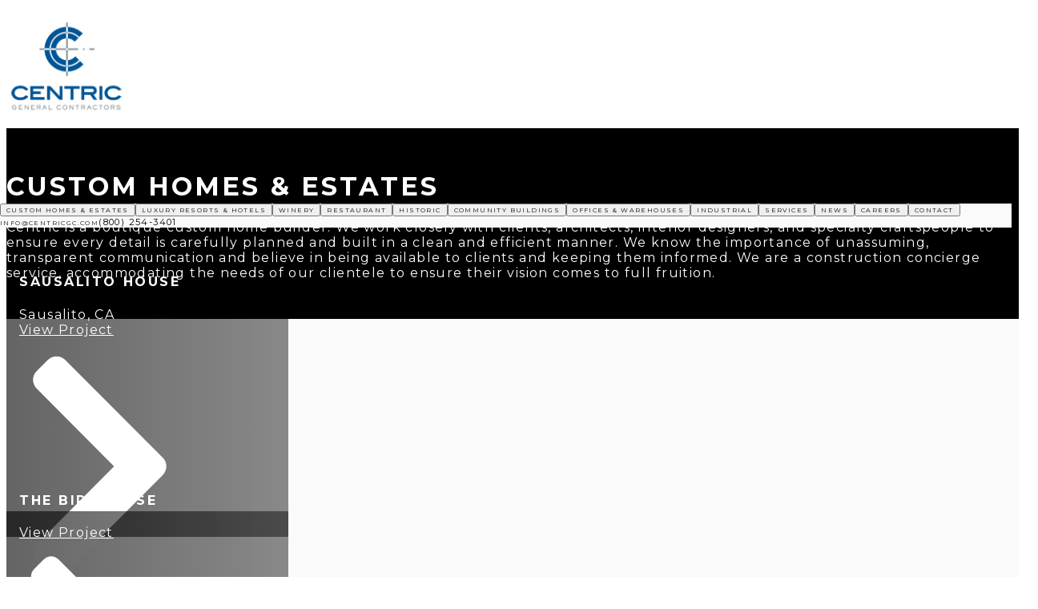

--- FILE ---
content_type: text/html; charset=utf-8
request_url: https://centricconst.centricgc.com/boutique/custom-homes/projects
body_size: 60558
content:
<!DOCTYPE html><html lang="en"><head>
  <meta charset="utf-8">
  <title>Custom Homes &amp; Estates</title>
  <base href="/">

  <meta name="viewport" content="width=device-width, initial-scale=1">
  <link rel="icon" type="image/x-icon" href="favicon.ico">
  <link href="https://fonts.googleapis.com/css?family=Montserrat:400,500,700&amp;display=swap" rel="stylesheet">
  <script src="https://maps.googleapis.com/maps/api/js?key=AIzaSyD_-BVBsqAcgqp-D0TyRsshIvxBMr5hKKU"></script>
<link rel="stylesheet" href="styles.ea32cb1c6196db3ae820.css"><style ng-transition="centric-marketing-site">
/*# sourceMappingURL=[data-uri] */</style><style ng-transition="centric-marketing-site">.main[_ngcontent-sc1] {
  background-color: #FAFAFA;
}
/*# sourceMappingURL=[data-uri] */</style><style ng-transition="centric-marketing-site">.navbar[_ngcontent-sc2] {
  background-color: white;
  font-family: Montserrat, "Open Sans", Helvetica, Arial, sans-serif;
  text-transform: uppercase;
  letter-spacing: 1.4px;
  font-weight: 100;
  height: 100px;
  padding: 1em 0.5em;
  color: black;
}
@media only screen and (min-width: 576px) {
  .navbar[_ngcontent-sc2] {
    height: 120px;
    padding: 1em 0;
  }
}
.navbar[_ngcontent-sc2]    > div[_ngcontent-sc2] {
  font-size: 0.7em;
}
.navbar-brand[_ngcontent-sc2] {
  height: 100%;
  padding: 0;
  margin: 0;
}
.navbar-brand[_ngcontent-sc2]   img[_ngcontent-sc2] {
  height: 100%;
  width: auto;
}
.active[_ngcontent-sc2] {
  font-weight: 400;
}
.nav-item[_ngcontent-sc2]:hover {
  font-weight: 600;
  text-decoration: none;
}
.active[_ngcontent-sc2] {
  font-weight: 400;
}
.nav-link[_ngcontent-sc2] {
  color: black;
}
.dropdown[_ngcontent-sc2] {
  position: absolute;
  font-size: 0.7em;
  right: 1.5em;
}
.dropdown[_ngcontent-sc2]   .dropdown-toggle[_ngcontent-sc2] {
  -webkit-appearance: none;
     -moz-appearance: none;
          appearance: none;
  border: none;
  background: transparent;
  font-size: 2em;
  cursor: pointer;
}
.dropdown[_ngcontent-sc2]   .dropdown-toggle[_ngcontent-sc2]:focus {
  outline: none;
}
.dropdown[_ngcontent-sc2]   .dropdown-toggle[_ngcontent-sc2]:after {
  display: none;
}
.nav-dropdown[_ngcontent-sc2] {
  background-color: #FAFAFA;
  border: none;
}
.dropdown-item[_ngcontent-sc2] {
  font-family: Montserrat, "Open Sans", Helvetica, Arial, sans-serif;
  text-transform: uppercase;
  letter-spacing: 1.4px;
  font-weight: 100;
  font-size: 0.7em;
  color: black;
}
.dropdown-item[_ngcontent-sc2]:hover {
  font-weight: 600;
  text-decoration: none;
}
.dropdown-item[_ngcontent-sc2]:active {
  background-color: #FAFAFA;
}
button[_ngcontent-sc2]:focus {
  outline: none;
}
/*# sourceMappingURL=[data-uri] */</style><style ng-transition="centric-marketing-site">.footer[_ngcontent-sc3] {
  font-family: Montserrat, "Open Sans", Helvetica, Arial, sans-serif;
  text-transform: uppercase;
  letter-spacing: 1.4px;
  font-weight: 100;
  font-size: 0.75em;
  text-align: center;
  background-color: #fff;
}

.copyright-container[_ngcontent-sc3] {
  background-color: #000;
  color: #fff;
  height: 50px;
  display: flex;
  justify-content: center;
  align-items: center;
}

.copyright-content[_ngcontent-sc3] {
  font-size: smaller;
}

.footer-image[_ngcontent-sc3] {
  display: block;
  margin: 0 auto;
}

.footer-cols[_ngcontent-sc3] {
  margin-top: 20px;
}

.logo-footer[_ngcontent-sc3] {
  width: 22%;
}

.centric-categories[_ngcontent-sc3] {
  text-transform: uppercase;
  font-weight: 200;
  letter-spacing: 0.5px;
  color: #000;
}

.centric-categories[_ngcontent-sc3]:hover {
  text-decoration: none;
  cursor: pointer;
  font-weight: 600;
  color: rgba(0,0,0,.5);
  color: #000;
}

.centric-categories.centric-social[_ngcontent-sc3]   a[_ngcontent-sc3] {
  padding: 0 1em;
  color: #777;
}

.centric-categories.centric-social[_ngcontent-sc3]   a[_ngcontent-sc3]:hover {
  padding: 0 1em;
  color: #777;
  text-decoration: none;
  cursor: pointer;
  font-weight: 600;
  color: rgba(0,0,0,.5);
  color: #000;
}

a[_ngcontent-sc3] {
  color: #000;
}

a[_ngcontent-sc3]:hover {
  text-decoration: none;
  cursor: pointer;
}

.icon[_ngcontent-sc3] {
  margin-right: 2px;
}

.footer--section-text[_ngcontent-sc3] {
  color: #000;
}

.footer--logo[_ngcontent-sc3] {
  display: flex;
  align-items: center;
  text-align: center;
  padding: 16px 16px 16px 0;
  height: 140px;
}

.footer--logo[_ngcontent-sc3]   img[_ngcontent-sc3] {
  width: auto;
  max-width: 156px;
  height: 100%;;
}

.footer--logo[_ngcontent-sc3]   .bp-md[_ngcontent-sc3] {
  width: 22%;
  margin: auto;
}

.footer--logo[_ngcontent-sc3]   .bp-sm[_ngcontent-sc3] {
  width: 100%;
  max-width: 10em;
  padding-right: 0;
}

.industrial-copyright[_ngcontent-sc3] {
  background-color: #3B5998;
}

@media screen and (max-width: 768px) {
  .footer--logo[_ngcontent-sc3] {
    display: flex;
    align-items: center;
    justify-content: center;
    padding: 16px;
  }
}
/*# sourceMappingURL=[data-uri] */</style><style ng-transition="centric-marketing-site">.main[_ngcontent-sc19] {
  font-family: Montserrat, "Open Sans", Helvetica, Arial, sans-serif;
  font-weight: 100;
  letter-spacing: 1.4px;
}

.quote-carousel[_ngcontent-sc19] {
  width: 100%;
}

.slide-background[_ngcontent-sc19] {
  background-color: black;
  height: 300px;
}
/*# sourceMappingURL=[data-uri] */</style><style ng-transition="centric-marketing-site">.jumbotron[_ngcontent-sc12] {
  color: white;
  margin-bottom: 0 !important;
  padding: 1em 0;
}
@media only screen and (min-width: 576px) {
  .jumbotron[_ngcontent-sc12] {
    padding: 2em 0;
  }
}
.container-paragraph[_ngcontent-sc12] {
  font-weight: 100;
  margin-top: 15px;
}
.display-4[_ngcontent-sc12] {
  letter-spacing: 0.19rem;
  text-transform: uppercase;
  font-weight: 700;
}
.black[_ngcontent-sc12] {
  background-color: black;
  font-family: Montserrat, "Open Sans", Helvetica, Arial, sans-serif;
}
.blue[_ngcontent-sc12] {
  background-color: #3B5998;
  font-family: Montserrat, "Open Sans", Helvetica, Arial, sans-serif;
}
.deep-blue[_ngcontent-sc12] {
  background-color: #004B8A;
  font-family: Montserrat, "Open Sans", Helvetica, Arial, sans-serif;
}
/*# sourceMappingURL=[data-uri] */</style><style ng-transition="centric-marketing-site">.quote-carousel[_ngcontent-sc20] {
  width: 100%;
}

.slide-background[_ngcontent-sc20] {
  background-color: black;
  height: 26em;
}

.carousel-caption[_ngcontent-sc20] {
  bottom: 50%;
  -webkit-transform: translateY(50%);
          transform: translateY(50%);
}

.carousel-caption[_ngcontent-sc20]   h3[_ngcontent-sc20] {
  font-size: 1.3em;
}

.carousel-caption[_ngcontent-sc20]   p[_ngcontent-sc20] {
  font-size: 0.8em;
}

.ng-fa-icon[_ngcontent-sc20] {
  font-size: 1em;
}

@media only screen and (min-width: 768px) {
  .slide-background[_ngcontent-sc20] {
    height: 20em;
  }
  .carousel-caption[_ngcontent-sc20]   h3[_ngcontent-sc20] {
    font-size: 1.5em;
  }
  .carousel-caption[_ngcontent-sc20]   p[_ngcontent-sc20] {
    font-size: 1em;
  }
  .ng-fa-icon[_ngcontent-sc20] {
    font-size: 2em;
  }
}

@media only screen and (min-width: 1024px) {
  .slide-background[_ngcontent-sc20] {
    height: 18em;
  }
}
/*# sourceMappingURL=[data-uri] */</style><meta name="description" content="Centric is a boutique custom home builder. We work closely with clients, architects, interior designers, and specialty craftspeople to ensure every detail is carefully planned and built in a clean and efficient manner. We know the importance of unassuming, transparent communication and believe in being available to clients and keeping them informed. We are a construction concierge service, accommodating the needs of our clientele to ensure their vision comes to full fruition."><style ng-transition="centric-marketing-site">.project-row {
  position: relative;
  font-weight: 100;
  letter-spacing: 1.4px;
}

.project-info {
  position: absolute;
  z-index: 1;
  height: 100%;
  display: flex;
  align-items: center;
  width: 20em;
  padding: 1em;
}

.project-info:before {
  content: '';
  display: block;
  position: absolute;
  width: 100%;
  height: 100%;
  left: 0;
  top: 0;
  background: linear-gradient(to right, rgba(0,0,0,0.6), rgba(0,0,0,0.45));
  z-index: -1;
}

.project-info-inner {
  color: #fff;
}

.project-teaser {
  margin: 0;
}

.project-link {
  color: #fff;
}

.project-images {
  overflow: hidden;
}

.project-image {
  position: relative;
  overflow: hidden;
  height: 15em;
  padding: 0 10em;
  background-size: cover;
  background-position: center;
}

.project-image img {
  position: absolute;
  height: 100%;
  left: 50%;
  -webkit-transform: translateX(-50%);
          transform: translateX(-50%);
}

.project-info-inner h4 {
  font-weight: 700;
  text-transform: uppercase;
  letter-spacing: 0.16rem;
}

.cdk-virtual-scroll-viewport {
  overflow: hidden;
  height: 15em;
}

.cdk-virtual-scroll-content-wrapper {
  display: flex;
}

@media (max-width: 500px) {
  .project-row {
    overflow: hidden;
    margin-bottom: 4px;
    padding: 8px 8px 160px;
  }
  .project-info {
    width: calc(100% - 16px);
    bottom: 0;
    left: 8px;
    right: 8px;
    height: 160px;
    background: #000;
  }
  .cdk-virtual-scroll-viewport {
    height: 20em;
  }
  .cdk-virtual-scroll-content-wrapper img {
    width: 100vw; height: 100%;
  }
}

/*# sourceMappingURL=[data-uri] */</style><style ng-transition="centric-marketing-site">cdk-virtual-scroll-viewport{display:block;position:relative;overflow:auto;contain:strict;transform:translateZ(0);will-change:scroll-position;-webkit-overflow-scrolling:touch}.cdk-virtual-scroll-content-wrapper{position:absolute;top:0;left:0;contain:content}[dir=rtl] .cdk-virtual-scroll-content-wrapper{right:0;left:auto}.cdk-virtual-scroll-orientation-horizontal .cdk-virtual-scroll-content-wrapper{min-height:100%}.cdk-virtual-scroll-orientation-horizontal .cdk-virtual-scroll-content-wrapper>dl:not([cdkVirtualFor]),.cdk-virtual-scroll-orientation-horizontal .cdk-virtual-scroll-content-wrapper>ol:not([cdkVirtualFor]),.cdk-virtual-scroll-orientation-horizontal .cdk-virtual-scroll-content-wrapper>table:not([cdkVirtualFor]),.cdk-virtual-scroll-orientation-horizontal .cdk-virtual-scroll-content-wrapper>ul:not([cdkVirtualFor]){padding-left:0;padding-right:0;margin-left:0;margin-right:0;border-left-width:0;border-right-width:0;outline:0}.cdk-virtual-scroll-orientation-vertical .cdk-virtual-scroll-content-wrapper{min-width:100%}.cdk-virtual-scroll-orientation-vertical .cdk-virtual-scroll-content-wrapper>dl:not([cdkVirtualFor]),.cdk-virtual-scroll-orientation-vertical .cdk-virtual-scroll-content-wrapper>ol:not([cdkVirtualFor]),.cdk-virtual-scroll-orientation-vertical .cdk-virtual-scroll-content-wrapper>table:not([cdkVirtualFor]),.cdk-virtual-scroll-orientation-vertical .cdk-virtual-scroll-content-wrapper>ul:not([cdkVirtualFor]){padding-top:0;padding-bottom:0;margin-top:0;margin-bottom:0;border-top-width:0;border-bottom-width:0;outline:0}.cdk-virtual-scroll-spacer{position:absolute;top:0;left:0;height:1px;width:1px;transform-origin:0 0}[dir=rtl] .cdk-virtual-scroll-spacer{right:0;left:auto;transform-origin:100% 0}</style></head>
<body>
  <app-root _nghost-sc0="" ng-version="7.2.12"><router-outlet _ngcontent-sc0=""></router-outlet><app-main _nghost-sc1=""><app-header _ngcontent-sc1="" _nghost-sc2=""><nav _ngcontent-sc2="" class="container navbar navbar-expand-lg"><a _ngcontent-sc2="" class="navbar-brand" routerlink="/" href="/"><img _ngcontent-sc2="" alt="" class="d-inline-block align-top" src="../../assets/logo.jpg"></a><div _ngcontent-sc2="" class="collapse navbar-collapse justify-content-center" id="navbarNav"><ul _ngcontent-sc2="" class="navbar-nav"><li _ngcontent-sc2="" class="nav-item"><a _ngcontent-sc2="" class="nav-link" routerlink="/expertise" routerlinkactive="active" href="/expertise">Services</a></li><li _ngcontent-sc2="" class="nav-item"><a _ngcontent-sc2="" class="nav-link" routerlink="/contact" routerlinkactive="active" href="/contact">Contact</a></li><li _ngcontent-sc2="" class="nav-item"><a _ngcontent-sc2="" class="nav-link" routerlink="/news" routerlinkactive="active" href="/news">News</a></li><li _ngcontent-sc2="" class="nav-item"><a _ngcontent-sc2="" class="nav-link" href="https://blog.centricgc.com/" target="_blank">Blog</a></li><li _ngcontent-sc2="" class="nav-item dropdown dropdown-menu-right"></li></ul></div><div _ngcontent-sc2="" class="d-inline-block dropdown" ngbdropdown="" placement="bottom-right"><button _ngcontent-sc2="" aria-haspopup="true" class=" dropdown-toggle" id="dropdownBasic1" ngbdropdowntoggle="" aria-expanded="false"><fa-icon _ngcontent-sc2="" class="ng-fa-icon"><svg aria-hidden="true" focusable="false" data-prefix="fas" data-icon="bars" class="svg-inline--fa fa-bars fa-w-14" role="img" xmlns="http://www.w3.org/2000/svg" viewBox="0 0 448 512"><path fill="currentColor" d="M16 132h416c8.837 0 16-7.163 16-16V76c0-8.837-7.163-16-16-16H16C7.163 60 0 67.163 0 76v40c0 8.837 7.163 16 16 16zm0 160h416c8.837 0 16-7.163 16-16v-40c0-8.837-7.163-16-16-16H16c-8.837 0-16 7.163-16 16v40c0 8.837 7.163 16 16 16zm0 160h416c8.837 0 16-7.163 16-16v-40c0-8.837-7.163-16-16-16H16c-8.837 0-16 7.163-16 16v40c0 8.837 7.163 16 16 16z"></path></svg></fa-icon></button><div _ngcontent-sc2="" aria-labelledby="dropdownBasic1" class="nav-dropdown dropdown-menu" ngbdropdownmenu="" x-placement="bottom-right"><button _ngcontent-sc2="" class="dropdown-item" routerlink="/boutique/custom-homes/projects" tabindex="0">Custom Homes &amp; Estates</button><button _ngcontent-sc2="" class="dropdown-item" routerlink="/boutique/luxury-resorts-hotels/projects" tabindex="0">Luxury Resorts &amp; Hotels</button><button _ngcontent-sc2="" class="dropdown-item" routerlink="/boutique/wineries/projects" tabindex="0">Winery</button><button _ngcontent-sc2="" class="dropdown-item" routerlink="/boutique/restaurants/projects" tabindex="0">Restaurant</button><button _ngcontent-sc2="" class="dropdown-item" routerlink="/commercial/historic-rehabilitation/projects" tabindex="0">Historic</button><button _ngcontent-sc2="" class="dropdown-item" routerlink="/commercial/community-buildings/projects" tabindex="0">Community Buildings</button><button _ngcontent-sc2="" class="dropdown-item" routerlink="/commercial/offices-and-warehouses/projects" tabindex="0">Offices &amp; Warehouses</button><button _ngcontent-sc2="" class="dropdown-item" routerlink="/industrial/industrial-services/projects" tabindex="0">Industrial</button><button _ngcontent-sc2="" class="dropdown-item" routerlink="/expertise" tabindex="0">Services</button><button _ngcontent-sc2="" class="dropdown-item" routerlink="/news" tabindex="0">News</button><button _ngcontent-sc2="" class="dropdown-item" routerlink="/careers" tabindex="0">Careers</button><button _ngcontent-sc2="" class="dropdown-item" routerlink="/contact" tabindex="0">Contact</button><span _ngcontent-sc2="" class="dropdown-item"><a _ngcontent-sc2="" href="mailto:info@centricgc.com" style="text-decoration: none; color: black">info@centricgc.com</a></span><a _ngcontent-sc2="" class="dropdown-item" href="tel:+18002543401"><a _ngcontent-sc2="" href="tel:+18002543401" style="text-decoration: none; color: black">(800) 254-3401</a></a></div></div></nav></app-header><div _ngcontent-sc1="" class="main"><router-outlet _ngcontent-sc1=""></router-outlet><app-custom-homes _nghost-sc19=""><div _ngcontent-sc19="" class="main"><app-jumbotron _ngcontent-sc19="" _nghost-sc12=""><div _ngcontent-sc12="" class="jumbotron jumbotron-fluid black"><div _ngcontent-sc12="" class="container"><h1 _ngcontent-sc12="" class="display-4">Custom Homes &amp; Estates</h1><p _ngcontent-sc12="" class="container-paragraph">Centric is a boutique custom home builder. We work closely with clients, architects, interior designers, and specialty craftspeople to ensure every detail is carefully planned and built in a clean and efficient manner. We know the importance of unassuming, transparent communication and believe in being available to clients and keeping them informed. We are a construction concierge service, accommodating the needs of our clientele to ensure their vision comes to full fruition.</p></div></div></app-jumbotron><!----><!----><app-project-row _ngcontent-sc19=""><div class="project-row"><div class="project-info"><div class="project-info-inner"><h4>Sausalito House</h4><!----><p class="project-teaser">Sausalito, CA</p><a class="project-link" href="/boutique/custom-homes/sausalito-house">View Project <fa-icon class="ng-fa-icon"><svg aria-hidden="true" focusable="false" data-prefix="fas" data-icon="chevron-right" class="svg-inline--fa fa-chevron-right fa-w-10" role="img" xmlns="http://www.w3.org/2000/svg" viewBox="0 0 320 512"><path fill="currentColor" d="M285.476 272.971L91.132 467.314c-9.373 9.373-24.569 9.373-33.941 0l-22.667-22.667c-9.357-9.357-9.375-24.522-.04-33.901L188.505 256 34.484 101.255c-9.335-9.379-9.317-24.544.04-33.901l22.667-22.667c9.373-9.373 24.569-9.373 33.941 0L285.475 239.03c9.373 9.372 9.373 24.568.001 33.941z"></path></svg></fa-icon></a></div></div><!----><div class="project-images"><cdk-virtual-scroll-viewport class="virtual-scroll cdk-virtual-scroll-viewport cdk-virtual-scroll-orientation-horizontal" itemsize="240" maxbufferpx="1200" minbufferpx="480" orientation="horizontal"><div class="cdk-virtual-scroll-content-wrapper" style="transform: translateX(0px);"><!----></div><div class="cdk-virtual-scroll-spacer" style="transform:scaleX(2400);"></div></cdk-virtual-scroll-viewport></div></div></app-project-row><!----><app-project-row _ngcontent-sc19=""><div class="project-row"><div class="project-info"><div class="project-info-inner"><h4>The Birdhouse</h4><!----><a class="project-link" href="/boutique/custom-homes/birdhouse">View Project <fa-icon class="ng-fa-icon"><svg aria-hidden="true" focusable="false" data-prefix="fas" data-icon="chevron-right" class="svg-inline--fa fa-chevron-right fa-w-10" role="img" xmlns="http://www.w3.org/2000/svg" viewBox="0 0 320 512"><path fill="currentColor" d="M285.476 272.971L91.132 467.314c-9.373 9.373-24.569 9.373-33.941 0l-22.667-22.667c-9.357-9.357-9.375-24.522-.04-33.901L188.505 256 34.484 101.255c-9.335-9.379-9.317-24.544.04-33.901l22.667-22.667c9.373-9.373 24.569-9.373 33.941 0L285.475 239.03c9.373 9.372 9.373 24.568.001 33.941z"></path></svg></fa-icon></a></div></div><!----><div class="project-images"><cdk-virtual-scroll-viewport class="virtual-scroll cdk-virtual-scroll-viewport cdk-virtual-scroll-orientation-horizontal" itemsize="240" maxbufferpx="1200" minbufferpx="480" orientation="horizontal"><div class="cdk-virtual-scroll-content-wrapper" style="transform: translateX(0px);"><!----></div><div class="cdk-virtual-scroll-spacer" style="transform:scaleX(8400);"></div></cdk-virtual-scroll-viewport></div></div></app-project-row><!----><app-project-row _ngcontent-sc19=""><div class="project-row"><div class="project-info"><div class="project-info-inner"><h4>Lake Berryessa Custom Home</h4><!----><a class="project-link" href="/boutique/custom-homes/lake-berryessa-custom-home">View Project <fa-icon class="ng-fa-icon"><svg aria-hidden="true" focusable="false" data-prefix="fas" data-icon="chevron-right" class="svg-inline--fa fa-chevron-right fa-w-10" role="img" xmlns="http://www.w3.org/2000/svg" viewBox="0 0 320 512"><path fill="currentColor" d="M285.476 272.971L91.132 467.314c-9.373 9.373-24.569 9.373-33.941 0l-22.667-22.667c-9.357-9.357-9.375-24.522-.04-33.901L188.505 256 34.484 101.255c-9.335-9.379-9.317-24.544.04-33.901l22.667-22.667c9.373-9.373 24.569-9.373 33.941 0L285.475 239.03c9.373 9.372 9.373 24.568.001 33.941z"></path></svg></fa-icon></a></div></div><!----><div class="project-images"><cdk-virtual-scroll-viewport class="virtual-scroll cdk-virtual-scroll-viewport cdk-virtual-scroll-orientation-horizontal" itemsize="240" maxbufferpx="1200" minbufferpx="480" orientation="horizontal"><div class="cdk-virtual-scroll-content-wrapper" style="transform: translateX(0px);"><!----></div><div class="cdk-virtual-scroll-spacer" style="transform:scaleX(2880);"></div></cdk-virtual-scroll-viewport></div></div></app-project-row><!----><app-project-row _ngcontent-sc19=""><div class="project-row"><div class="project-info"><div class="project-info-inner"><h4>Angwin Country Estate</h4><!----><a class="project-link" href="/boutique/custom-homes/angwin-country-estate">View Project <fa-icon class="ng-fa-icon"><svg aria-hidden="true" focusable="false" data-prefix="fas" data-icon="chevron-right" class="svg-inline--fa fa-chevron-right fa-w-10" role="img" xmlns="http://www.w3.org/2000/svg" viewBox="0 0 320 512"><path fill="currentColor" d="M285.476 272.971L91.132 467.314c-9.373 9.373-24.569 9.373-33.941 0l-22.667-22.667c-9.357-9.357-9.375-24.522-.04-33.901L188.505 256 34.484 101.255c-9.335-9.379-9.317-24.544.04-33.901l22.667-22.667c9.373-9.373 24.569-9.373 33.941 0L285.475 239.03c9.373 9.372 9.373 24.568.001 33.941z"></path></svg></fa-icon></a></div></div><!----><div class="project-images"><cdk-virtual-scroll-viewport class="virtual-scroll cdk-virtual-scroll-viewport cdk-virtual-scroll-orientation-horizontal" itemsize="240" maxbufferpx="1200" minbufferpx="480" orientation="horizontal"><div class="cdk-virtual-scroll-content-wrapper" style="transform: translateX(0px);"><!----></div><div class="cdk-virtual-scroll-spacer" style="transform:scaleX(1200);"></div></cdk-virtual-scroll-viewport></div></div></app-project-row><!----><app-project-row _ngcontent-sc19=""><div class="project-row"><div class="project-info"><div class="project-info-inner"><h4>Meadowood Estate</h4><!----><a class="project-link" href="/boutique/custom-homes/meadowood-estate">View Project <fa-icon class="ng-fa-icon"><svg aria-hidden="true" focusable="false" data-prefix="fas" data-icon="chevron-right" class="svg-inline--fa fa-chevron-right fa-w-10" role="img" xmlns="http://www.w3.org/2000/svg" viewBox="0 0 320 512"><path fill="currentColor" d="M285.476 272.971L91.132 467.314c-9.373 9.373-24.569 9.373-33.941 0l-22.667-22.667c-9.357-9.357-9.375-24.522-.04-33.901L188.505 256 34.484 101.255c-9.335-9.379-9.317-24.544.04-33.901l22.667-22.667c9.373-9.373 24.569-9.373 33.941 0L285.475 239.03c9.373 9.372 9.373 24.568.001 33.941z"></path></svg></fa-icon></a></div></div><!----><div class="project-images"><cdk-virtual-scroll-viewport class="virtual-scroll cdk-virtual-scroll-viewport cdk-virtual-scroll-orientation-horizontal" itemsize="240" maxbufferpx="1200" minbufferpx="480" orientation="horizontal"><div class="cdk-virtual-scroll-content-wrapper" style="transform: translateX(0px);"><!----></div><div class="cdk-virtual-scroll-spacer" style="transform:scaleX(1440);"></div></cdk-virtual-scroll-viewport></div></div></app-project-row><!----><app-project-row _ngcontent-sc19=""><div class="project-row"><div class="project-info"><div class="project-info-inner"><h4>Telegraph Residences</h4><!----><a class="project-link" href="/boutique/custom-homes/telegraph-residences">View Project <fa-icon class="ng-fa-icon"><svg aria-hidden="true" focusable="false" data-prefix="fas" data-icon="chevron-right" class="svg-inline--fa fa-chevron-right fa-w-10" role="img" xmlns="http://www.w3.org/2000/svg" viewBox="0 0 320 512"><path fill="currentColor" d="M285.476 272.971L91.132 467.314c-9.373 9.373-24.569 9.373-33.941 0l-22.667-22.667c-9.357-9.357-9.375-24.522-.04-33.901L188.505 256 34.484 101.255c-9.335-9.379-9.317-24.544.04-33.901l22.667-22.667c9.373-9.373 24.569-9.373 33.941 0L285.475 239.03c9.373 9.372 9.373 24.568.001 33.941z"></path></svg></fa-icon></a></div></div><!----><div class="project-images"><cdk-virtual-scroll-viewport class="virtual-scroll cdk-virtual-scroll-viewport cdk-virtual-scroll-orientation-horizontal" itemsize="240" maxbufferpx="1200" minbufferpx="480" orientation="horizontal"><div class="cdk-virtual-scroll-content-wrapper" style="transform: translateX(0px);"><!----></div><div class="cdk-virtual-scroll-spacer" style="transform:scaleX(1680);"></div></cdk-virtual-scroll-viewport></div></div></app-project-row><!----><app-project-row _ngcontent-sc19=""><div class="project-row"><div class="project-info"><div class="project-info-inner"><h4>St. Helena Vineyard Residential Estate</h4><!----><a class="project-link" href="/boutique/custom-homes/st-helena-vineyard-residential-estate">View Project <fa-icon class="ng-fa-icon"><svg aria-hidden="true" focusable="false" data-prefix="fas" data-icon="chevron-right" class="svg-inline--fa fa-chevron-right fa-w-10" role="img" xmlns="http://www.w3.org/2000/svg" viewBox="0 0 320 512"><path fill="currentColor" d="M285.476 272.971L91.132 467.314c-9.373 9.373-24.569 9.373-33.941 0l-22.667-22.667c-9.357-9.357-9.375-24.522-.04-33.901L188.505 256 34.484 101.255c-9.335-9.379-9.317-24.544.04-33.901l22.667-22.667c9.373-9.373 24.569-9.373 33.941 0L285.475 239.03c9.373 9.372 9.373 24.568.001 33.941z"></path></svg></fa-icon></a></div></div><!----><div class="project-images"><cdk-virtual-scroll-viewport class="virtual-scroll cdk-virtual-scroll-viewport cdk-virtual-scroll-orientation-horizontal" itemsize="240" maxbufferpx="1200" minbufferpx="480" orientation="horizontal"><div class="cdk-virtual-scroll-content-wrapper" style="transform: translateX(0px);"><!----></div><div class="cdk-virtual-scroll-spacer" style="transform:scaleX(3120);"></div></cdk-virtual-scroll-viewport></div></div></app-project-row><!----><app-project-row _ngcontent-sc19=""><div class="project-row"><div class="project-info"><div class="project-info-inner"><h4>Napa Custom Home, Vineyard Barn</h4><!----><a class="project-link" href="/boutique/custom-homes/napa-custom-home-vineyard-barn">View Project <fa-icon class="ng-fa-icon"><svg aria-hidden="true" focusable="false" data-prefix="fas" data-icon="chevron-right" class="svg-inline--fa fa-chevron-right fa-w-10" role="img" xmlns="http://www.w3.org/2000/svg" viewBox="0 0 320 512"><path fill="currentColor" d="M285.476 272.971L91.132 467.314c-9.373 9.373-24.569 9.373-33.941 0l-22.667-22.667c-9.357-9.357-9.375-24.522-.04-33.901L188.505 256 34.484 101.255c-9.335-9.379-9.317-24.544.04-33.901l22.667-22.667c9.373-9.373 24.569-9.373 33.941 0L285.475 239.03c9.373 9.372 9.373 24.568.001 33.941z"></path></svg></fa-icon></a></div></div><!----><div class="project-images"><cdk-virtual-scroll-viewport class="virtual-scroll cdk-virtual-scroll-viewport cdk-virtual-scroll-orientation-horizontal" itemsize="240" maxbufferpx="1200" minbufferpx="480" orientation="horizontal"><div class="cdk-virtual-scroll-content-wrapper" style="transform: translateX(0px);"><!----></div><div class="cdk-virtual-scroll-spacer" style="transform:scaleX(8160);"></div></cdk-virtual-scroll-viewport></div></div></app-project-row><!----><app-project-row _ngcontent-sc19=""><div class="project-row"><div class="project-info"><div class="project-info-inner"><h4>Crull Residence</h4><!----><a class="project-link" href="/boutique/custom-homes/crull-residence">View Project <fa-icon class="ng-fa-icon"><svg aria-hidden="true" focusable="false" data-prefix="fas" data-icon="chevron-right" class="svg-inline--fa fa-chevron-right fa-w-10" role="img" xmlns="http://www.w3.org/2000/svg" viewBox="0 0 320 512"><path fill="currentColor" d="M285.476 272.971L91.132 467.314c-9.373 9.373-24.569 9.373-33.941 0l-22.667-22.667c-9.357-9.357-9.375-24.522-.04-33.901L188.505 256 34.484 101.255c-9.335-9.379-9.317-24.544.04-33.901l22.667-22.667c9.373-9.373 24.569-9.373 33.941 0L285.475 239.03c9.373 9.372 9.373 24.568.001 33.941z"></path></svg></fa-icon></a></div></div><!----><div class="project-images"><cdk-virtual-scroll-viewport class="virtual-scroll cdk-virtual-scroll-viewport cdk-virtual-scroll-orientation-horizontal" itemsize="240" maxbufferpx="1200" minbufferpx="480" orientation="horizontal"><div class="cdk-virtual-scroll-content-wrapper" style="transform: translateX(0px);"><!----></div><div class="cdk-virtual-scroll-spacer" style="transform:scaleX(1200);"></div></cdk-virtual-scroll-viewport></div></div></app-project-row><!----><app-project-row _ngcontent-sc19=""><div class="project-row"><div class="project-info"><div class="project-info-inner"><h4>Soda Canyon Residence</h4><!----><a class="project-link" href="/boutique/custom-homes/soda-canyon-residence">View Project <fa-icon class="ng-fa-icon"><svg aria-hidden="true" focusable="false" data-prefix="fas" data-icon="chevron-right" class="svg-inline--fa fa-chevron-right fa-w-10" role="img" xmlns="http://www.w3.org/2000/svg" viewBox="0 0 320 512"><path fill="currentColor" d="M285.476 272.971L91.132 467.314c-9.373 9.373-24.569 9.373-33.941 0l-22.667-22.667c-9.357-9.357-9.375-24.522-.04-33.901L188.505 256 34.484 101.255c-9.335-9.379-9.317-24.544.04-33.901l22.667-22.667c9.373-9.373 24.569-9.373 33.941 0L285.475 239.03c9.373 9.372 9.373 24.568.001 33.941z"></path></svg></fa-icon></a></div></div><!----><div class="project-images"><cdk-virtual-scroll-viewport class="virtual-scroll cdk-virtual-scroll-viewport cdk-virtual-scroll-orientation-horizontal" itemsize="240" maxbufferpx="1200" minbufferpx="480" orientation="horizontal"><div class="cdk-virtual-scroll-content-wrapper" style="transform: translateX(0px);"><!----></div><div class="cdk-virtual-scroll-spacer" style="transform:scaleX(3600);"></div></cdk-virtual-scroll-viewport></div></div></app-project-row><!----><app-project-row _ngcontent-sc19=""><div class="project-row"><div class="project-info"><div class="project-info-inner"><h4>Pacifica Hillside Residence</h4><!----><p class="project-teaser">Pacifica, CA</p><a class="project-link" href="/boutique/custom-homes/pacifica-hillside-residence">View Project <fa-icon class="ng-fa-icon"><svg aria-hidden="true" focusable="false" data-prefix="fas" data-icon="chevron-right" class="svg-inline--fa fa-chevron-right fa-w-10" role="img" xmlns="http://www.w3.org/2000/svg" viewBox="0 0 320 512"><path fill="currentColor" d="M285.476 272.971L91.132 467.314c-9.373 9.373-24.569 9.373-33.941 0l-22.667-22.667c-9.357-9.357-9.375-24.522-.04-33.901L188.505 256 34.484 101.255c-9.335-9.379-9.317-24.544.04-33.901l22.667-22.667c9.373-9.373 24.569-9.373 33.941 0L285.475 239.03c9.373 9.372 9.373 24.568.001 33.941z"></path></svg></fa-icon></a></div></div><!----><div class="project-images"><cdk-virtual-scroll-viewport class="virtual-scroll cdk-virtual-scroll-viewport cdk-virtual-scroll-orientation-horizontal" itemsize="240" maxbufferpx="1200" minbufferpx="480" orientation="horizontal"><div class="cdk-virtual-scroll-content-wrapper" style="transform: translateX(0px);"><!----></div><div class="cdk-virtual-scroll-spacer" style="transform:scaleX(960);"></div></cdk-virtual-scroll-viewport></div></div></app-project-row><!----><app-project-row _ngcontent-sc19=""><div class="project-row"><div class="project-info"><div class="project-info-inner"><h4>Tam Ridge Residences</h4><!----><a class="project-link" href="/boutique/custom-homes/tamal-vista-residences">View Project <fa-icon class="ng-fa-icon"><svg aria-hidden="true" focusable="false" data-prefix="fas" data-icon="chevron-right" class="svg-inline--fa fa-chevron-right fa-w-10" role="img" xmlns="http://www.w3.org/2000/svg" viewBox="0 0 320 512"><path fill="currentColor" d="M285.476 272.971L91.132 467.314c-9.373 9.373-24.569 9.373-33.941 0l-22.667-22.667c-9.357-9.357-9.375-24.522-.04-33.901L188.505 256 34.484 101.255c-9.335-9.379-9.317-24.544.04-33.901l22.667-22.667c9.373-9.373 24.569-9.373 33.941 0L285.475 239.03c9.373 9.372 9.373 24.568.001 33.941z"></path></svg></fa-icon></a></div></div><!----><div class="project-images"><cdk-virtual-scroll-viewport class="virtual-scroll cdk-virtual-scroll-viewport cdk-virtual-scroll-orientation-horizontal" itemsize="240" maxbufferpx="1200" minbufferpx="480" orientation="horizontal"><div class="cdk-virtual-scroll-content-wrapper" style="transform: translateX(0px);"><!----></div><div class="cdk-virtual-scroll-spacer" style="transform:scaleX(2160);"></div></cdk-virtual-scroll-viewport></div></div></app-project-row><app-quote-row _ngcontent-sc19="" _nghost-sc20=""><div _ngcontent-sc20="" class="quote-row"><div _ngcontent-sc20="" class="quote-carousel"><ngb-carousel _ngcontent-sc20="" class="carousel slide" tabindex="0" style="display:block;"><!----><ol class="carousel-indicators"><!----><li id="ngb-slide-192" class="active"></li><li id="ngb-slide-193" class=""></li><li id="ngb-slide-194" class=""></li></ol><div class="carousel-inner"><!----><div class="carousel-item active"><!----><div _ngcontent-sc20="" class="slide-background col-lg-12 col-md-12 col-sm-12"></div><div _ngcontent-sc20="" class="carousel-caption"><h3 _ngcontent-sc20="">Did you know?...</h3><fa-icon _ngcontent-sc20="" class="ng-fa-icon"><svg aria-hidden="true" focusable="false" data-prefix="fas" data-icon="quote-left" class="svg-inline--fa fa-quote-left fa-w-16" role="img" xmlns="http://www.w3.org/2000/svg" viewBox="0 0 512 512"><path fill="currentColor" d="M464 256h-80v-64c0-35.3 28.7-64 64-64h8c13.3 0 24-10.7 24-24V56c0-13.3-10.7-24-24-24h-8c-88.4 0-160 71.6-160 160v240c0 26.5 21.5 48 48 48h128c26.5 0 48-21.5 48-48V304c0-26.5-21.5-48-48-48zm-288 0H96v-64c0-35.3 28.7-64 64-64h8c13.3 0 24-10.7 24-24V56c0-13.3-10.7-24-24-24h-8C71.6 32 0 103.6 0 192v240c0 26.5 21.5 48 48 48h128c26.5 0 48-21.5 48-48V304c0-26.5-21.5-48-48-48z"></path></svg></fa-icon><p _ngcontent-sc20="">The California Green Building Standards Code (which took effect Aug. 1, 2009) is the nation’s first statewide green building code</p><fa-icon _ngcontent-sc20="" class="ng-fa-icon"><svg aria-hidden="true" focusable="false" data-prefix="fas" data-icon="quote-right" class="svg-inline--fa fa-quote-right fa-w-16" role="img" xmlns="http://www.w3.org/2000/svg" viewBox="0 0 512 512"><path fill="currentColor" d="M464 32H336c-26.5 0-48 21.5-48 48v128c0 26.5 21.5 48 48 48h80v64c0 35.3-28.7 64-64 64h-8c-13.3 0-24 10.7-24 24v48c0 13.3 10.7 24 24 24h8c88.4 0 160-71.6 160-160V80c0-26.5-21.5-48-48-48zm-288 0H48C21.5 32 0 53.5 0 80v128c0 26.5 21.5 48 48 48h80v64c0 35.3-28.7 64-64 64h-8c-13.3 0-24 10.7-24 24v48c0 13.3 10.7 24 24 24h8c88.4 0 160-71.6 160-160V80c0-26.5-21.5-48-48-48z"></path></svg></fa-icon></div></div><div class="carousel-item"><!----><div _ngcontent-sc20="" class="slide-background col-lg-12 col-md-12 col-sm-12"></div><div _ngcontent-sc20="" class="carousel-caption"><h3 _ngcontent-sc20="">Did you know?...</h3><fa-icon _ngcontent-sc20="" class="ng-fa-icon"><svg aria-hidden="true" focusable="false" data-prefix="fas" data-icon="quote-left" class="svg-inline--fa fa-quote-left fa-w-16" role="img" xmlns="http://www.w3.org/2000/svg" viewBox="0 0 512 512"><path fill="currentColor" d="M464 256h-80v-64c0-35.3 28.7-64 64-64h8c13.3 0 24-10.7 24-24V56c0-13.3-10.7-24-24-24h-8c-88.4 0-160 71.6-160 160v240c0 26.5 21.5 48 48 48h128c26.5 0 48-21.5 48-48V304c0-26.5-21.5-48-48-48zm-288 0H96v-64c0-35.3 28.7-64 64-64h8c13.3 0 24-10.7 24-24V56c0-13.3-10.7-24-24-24h-8C71.6 32 0 103.6 0 192v240c0 26.5 21.5 48 48 48h128c26.5 0 48-21.5 48-48V304c0-26.5-21.5-48-48-48z"></path></svg></fa-icon><p _ngcontent-sc20="">Napa Valley offers more than 53,000 acres of protected land and provides ideal hiking, biking and paddling opportunities</p><fa-icon _ngcontent-sc20="" class="ng-fa-icon"><svg aria-hidden="true" focusable="false" data-prefix="fas" data-icon="quote-right" class="svg-inline--fa fa-quote-right fa-w-16" role="img" xmlns="http://www.w3.org/2000/svg" viewBox="0 0 512 512"><path fill="currentColor" d="M464 32H336c-26.5 0-48 21.5-48 48v128c0 26.5 21.5 48 48 48h80v64c0 35.3-28.7 64-64 64h-8c-13.3 0-24 10.7-24 24v48c0 13.3 10.7 24 24 24h8c88.4 0 160-71.6 160-160V80c0-26.5-21.5-48-48-48zm-288 0H48C21.5 32 0 53.5 0 80v128c0 26.5 21.5 48 48 48h80v64c0 35.3-28.7 64-64 64h-8c-13.3 0-24 10.7-24 24v48c0 13.3 10.7 24 24 24h8c88.4 0 160-71.6 160-160V80c0-26.5-21.5-48-48-48z"></path></svg></fa-icon></div></div><div class="carousel-item"><!----><div _ngcontent-sc20="" class="slide-background col-lg-12 col-md-12 col-sm-12"></div><div _ngcontent-sc20="" class="carousel-caption"><h3 _ngcontent-sc20=""></h3><fa-icon _ngcontent-sc20="" class="ng-fa-icon"><svg aria-hidden="true" focusable="false" data-prefix="fas" data-icon="quote-left" class="svg-inline--fa fa-quote-left fa-w-16" role="img" xmlns="http://www.w3.org/2000/svg" viewBox="0 0 512 512"><path fill="currentColor" d="M464 256h-80v-64c0-35.3 28.7-64 64-64h8c13.3 0 24-10.7 24-24V56c0-13.3-10.7-24-24-24h-8c-88.4 0-160 71.6-160 160v240c0 26.5 21.5 48 48 48h128c26.5 0 48-21.5 48-48V304c0-26.5-21.5-48-48-48zm-288 0H96v-64c0-35.3 28.7-64 64-64h8c13.3 0 24-10.7 24-24V56c0-13.3-10.7-24-24-24h-8C71.6 32 0 103.6 0 192v240c0 26.5 21.5 48 48 48h128c26.5 0 48-21.5 48-48V304c0-26.5-21.5-48-48-48z"></path></svg></fa-icon><p _ngcontent-sc20="">On average, about 80,000 new homes are built in California each year</p><fa-icon _ngcontent-sc20="" class="ng-fa-icon"><svg aria-hidden="true" focusable="false" data-prefix="fas" data-icon="quote-right" class="svg-inline--fa fa-quote-right fa-w-16" role="img" xmlns="http://www.w3.org/2000/svg" viewBox="0 0 512 512"><path fill="currentColor" d="M464 32H336c-26.5 0-48 21.5-48 48v128c0 26.5 21.5 48 48 48h80v64c0 35.3-28.7 64-64 64h-8c-13.3 0-24 10.7-24 24v48c0 13.3 10.7 24 24 24h8c88.4 0 160-71.6 160-160V80c0-26.5-21.5-48-48-48zm-288 0H48C21.5 32 0 53.5 0 80v128c0 26.5 21.5 48 48 48h80v64c0 35.3-28.7 64-64 64h-8c-13.3 0-24 10.7-24 24v48c0 13.3 10.7 24 24 24h8c88.4 0 160-71.6 160-160V80c0-26.5-21.5-48-48-48z"></path></svg></fa-icon></div></div></div><!----><a class="carousel-control-prev" role="button"><span aria-hidden="true" class="carousel-control-prev-icon"></span><span class="sr-only">Previous</span></a><!----><a class="carousel-control-next" role="button"><span aria-hidden="true" class="carousel-control-next-icon"></span><span class="sr-only">Next</span></a></ngb-carousel></div></div></app-quote-row></div></app-custom-homes></div><app-footer _ngcontent-sc1="" _nghost-sc3=""><footer _ngcontent-sc3="" class="footer"><div _ngcontent-sc3="" class="container"><div _ngcontent-sc3="" class="row mt-3 pb-3"><div _ngcontent-sc3="" class="col-md-3 col-lg-3 col-xl-3 mx-auto mt-3"><div _ngcontent-sc3="" class="footer--logo footer--section"><a _ngcontent-sc3="" routerlink="/" href="/"><img _ngcontent-sc3="" alt="Centric General Contractors" class="text-center footer-image" src="../../../assets/logo.jpg"></a></div></div><div _ngcontent-sc3="" class="col-md-9 col-lg-9 col-xl-9 mx-auto mt-9"><div _ngcontent-sc3="" class="row"><div _ngcontent-sc3="" class="col-md-4 col-lg-4 col-xl-4 mt-4"><p _ngcontent-sc3="" class="centric-categories"><a _ngcontent-sc3="" routerlink="/boutique/custom-homes/projects" href="/boutique/custom-homes/projects">Custom Homes &amp; Estates</a></p><p _ngcontent-sc3="" class="centric-categories"><a _ngcontent-sc3="" routerlink="/boutique/luxury-resorts-hotels/projects" href="/boutique/luxury-resorts-hotels/projects">Luxury Resorts &amp; Hotels</a></p><p _ngcontent-sc3="" class="centric-categories"><a _ngcontent-sc3="" routerlink="/boutique/restaurants/projects" href="/boutique/restaurants/projects">Restaurants</a></p><p _ngcontent-sc3="" class="centric-categories"><a _ngcontent-sc3="" routerlink="/boutique/wineries/projects" href="/boutique/wineries/projects">Wineries</a></p><p _ngcontent-sc3="" class="centric-categories"><a _ngcontent-sc3="" routerlink="/commercial/historic-rehabilitation/projects" href="/commercial/historic-rehabilitation/projects">Historic</a></p></div><hr _ngcontent-sc3="" class="w-100 clearfix d-md-none"><div _ngcontent-sc3="" class="col-md-4 col-lg-4 col-xl-4 mt-4"><p _ngcontent-sc3="" class="centric-categories"><a _ngcontent-sc3="" routerlink="/commercial/community-buildings/projects" href="/commercial/community-buildings/projects">Community Buildings</a></p><p _ngcontent-sc3="" class="centric-categories"><a _ngcontent-sc3="" routerlink="/commercial/offices-and-warehouses/projects" href="/commercial/offices-and-warehouses/projects">Offices &amp; Warehouses</a></p><p _ngcontent-sc3="" class="centric-categories"><a _ngcontent-sc3="" routerlink="/industrial/industrial-services/projects" href="/industrial/industrial-services/projects">Industrial &amp; Utilities</a></p><p _ngcontent-sc3="" class="centric-categories"><a _ngcontent-sc3="" routerlink="/expertise" href="/expertise">Services</a></p><p _ngcontent-sc3="" class="centric-categories"><a _ngcontent-sc3="" routerlink="/news" href="/news">News</a></p></div><hr _ngcontent-sc3="" class="w-100 clearfix d-md-none"><div _ngcontent-sc3="" class="col-md-4 col-lg-4 col-xl-4 mt-4"><p _ngcontent-sc3="" class="centric-categories"><a _ngcontent-sc3="" routerlink="/careers" href="/careers">Careers</a></p><p _ngcontent-sc3="" class="centric-categories"><a _ngcontent-sc3="" routerlink="/contact" href="/contact">Contact</a></p><p _ngcontent-sc3="" class="centric-categories"><a _ngcontent-sc3="" href="mailto:info@centricgccom">info@centricgc.com</a></p><p _ngcontent-sc3="" class="centric-categories"><a _ngcontent-sc3="" href="tel:+18002543401">(800) 254-3401</a></p><p _ngcontent-sc3="" class="centric-categories centric-social"><a _ngcontent-sc3="" href="https://www.instagram.com/centricgeneralcontractors/" target="_blank"><fa-icon _ngcontent-sc3="" class="ng-fa-icon"><svg aria-hidden="true" focusable="false" data-prefix="fab" data-icon="instagram" class="svg-inline--fa fa-instagram fa-w-14" role="img" xmlns="http://www.w3.org/2000/svg" viewBox="0 0 448 512"><path fill="currentColor" d="M224.1 141c-63.6 0-114.9 51.3-114.9 114.9s51.3 114.9 114.9 114.9S339 319.5 339 255.9 287.7 141 224.1 141zm0 189.6c-41.1 0-74.7-33.5-74.7-74.7s33.5-74.7 74.7-74.7 74.7 33.5 74.7 74.7-33.6 74.7-74.7 74.7zm146.4-194.3c0 14.9-12 26.8-26.8 26.8-14.9 0-26.8-12-26.8-26.8s12-26.8 26.8-26.8 26.8 12 26.8 26.8zm76.1 27.2c-1.7-35.9-9.9-67.7-36.2-93.9-26.2-26.2-58-34.4-93.9-36.2-37-2.1-147.9-2.1-184.9 0-35.8 1.7-67.6 9.9-93.9 36.1s-34.4 58-36.2 93.9c-2.1 37-2.1 147.9 0 184.9 1.7 35.9 9.9 67.7 36.2 93.9s58 34.4 93.9 36.2c37 2.1 147.9 2.1 184.9 0 35.9-1.7 67.7-9.9 93.9-36.2 26.2-26.2 34.4-58 36.2-93.9 2.1-37 2.1-147.8 0-184.8zM398.8 388c-7.8 19.6-22.9 34.7-42.6 42.6-29.5 11.7-99.5 9-132.1 9s-102.7 2.6-132.1-9c-19.6-7.8-34.7-22.9-42.6-42.6-11.7-29.5-9-99.5-9-132.1s-2.6-102.7 9-132.1c7.8-19.6 22.9-34.7 42.6-42.6 29.5-11.7 99.5-9 132.1-9s102.7-2.6 132.1 9c19.6 7.8 34.7 22.9 42.6 42.6 11.7 29.5 9 99.5 9 132.1s2.7 102.7-9 132.1z"></path></svg></fa-icon></a><a _ngcontent-sc3="" href="https://www.facebook.com/CentricGC/" target="_blank"><fa-icon _ngcontent-sc3="" class="ng-fa-icon"><svg aria-hidden="true" focusable="false" data-prefix="fab" data-icon="facebook-f" class="svg-inline--fa fa-facebook-f fa-w-9" role="img" xmlns="http://www.w3.org/2000/svg" viewBox="0 0 264 512"><path fill="currentColor" d="M215.8 85H264V3.6C255.7 2.5 227.1 0 193.8 0 124.3 0 76.7 42.4 76.7 120.3V192H0v91h76.7v229h94V283h73.6l11.7-91h-85.3v-62.7c0-26.3 7.3-44.3 45.1-44.3z"></path></svg></fa-icon></a><a _ngcontent-sc3="" href="https://www.pinterest.com/centricgc/?etslf=3263&amp;eq=centric" target="_blank"><fa-icon _ngcontent-sc3="" class="ng-fa-icon"><svg aria-hidden="true" focusable="false" data-prefix="fab" data-icon="pinterest-p" class="svg-inline--fa fa-pinterest-p fa-w-12" role="img" xmlns="http://www.w3.org/2000/svg" viewBox="0 0 384 512"><path fill="currentColor" d="M204 6.5C101.4 6.5 0 74.9 0 185.6 0 256 39.6 296 63.6 296c9.9 0 15.6-27.6 15.6-35.4 0-9.3-23.7-29.1-23.7-67.8 0-80.4 61.2-137.4 140.4-137.4 68.1 0 118.5 38.7 118.5 109.8 0 53.1-21.3 152.7-90.3 152.7-24.9 0-46.2-18-46.2-43.8 0-37.8 26.4-74.4 26.4-113.4 0-66.2-93.9-54.2-93.9 25.8 0 16.8 2.1 35.4 9.6 50.7-13.8 59.4-42 147.9-42 209.1 0 18.9 2.7 37.5 4.5 56.4 3.4 3.8 1.7 3.4 6.9 1.5 50.4-69 48.6-82.5 71.4-172.8 12.3 23.4 44.1 36 69.3 36 106.2 0 153.9-103.5 153.9-196.8C384 71.3 298.2 6.5 204 6.5z"></path></svg></fa-icon></a><a _ngcontent-sc3="" href="https://www.linkedin.com/company/701755/?trk=tyah&amp;trkInfo=clickedVertical:company,clickedEntityId:701755,idx:2-1-2,tarId:1467042651860,tas:Centric%20Building" target="_blank"><fa-icon _ngcontent-sc3="" class="ng-fa-icon"><svg aria-hidden="true" focusable="false" data-prefix="fab" data-icon="linkedin-in" class="svg-inline--fa fa-linkedin-in fa-w-14" role="img" xmlns="http://www.w3.org/2000/svg" viewBox="0 0 448 512"><path fill="currentColor" d="M100.28 448H7.4V148.9h92.88zM53.79 108.1C24.09 108.1 0 83.5 0 53.8a53.79 53.79 0 0 1 107.58 0c0 29.7-24.1 54.3-53.79 54.3zM447.9 448h-92.68V302.4c0-34.7-.7-79.2-48.29-79.2-48.29 0-55.69 37.7-55.69 76.7V448h-92.78V148.9h89.08v40.8h1.3c12.4-23.5 42.69-48.3 87.88-48.3 94 0 111.28 61.9 111.28 142.3V448z"></path></svg></fa-icon></a><a _ngcontent-sc3="" href="http://www.houzz.com/pro/centricgeneralcontractors/centric-general-contractors" target="_blank"><fa-icon _ngcontent-sc3="" class="ng-fa-icon"><svg aria-hidden="true" focusable="false" data-prefix="fab" data-icon="houzz" class="svg-inline--fa fa-houzz fa-w-14" role="img" xmlns="http://www.w3.org/2000/svg" viewBox="0 0 448 512"><path fill="currentColor" d="M275.9 330.7H171.3V480H17V32h109.5v104.5l305.1 85.6V480H275.9z"></path></svg></fa-icon></a></p></div></div></div></div></div></footer><section _ngcontent-sc3="" class="copyright-container footer"><div _ngcontent-sc3="" class="copyright-content"> © 2021 Centric General Contractors </div></section></app-footer></app-main></app-root>
  <!-- Start of HubSpot Embed Code -->
  <script type="text/javascript" id="hs-script-loader" async="" defer="" src="//js.hs-scripts.com/200876.js"></script>
  <!-- End of HubSpot Embed Code -->
<script type="text/javascript" src="runtime.ec2944dd8b20ec099bf3.js"></script><script type="text/javascript" src="polyfills.175bf6b3b2f10c9dc895.js"></script><script type="text/javascript" src="main.31e0fdca9dda5fa15d1c.js"></script>

</body></html>